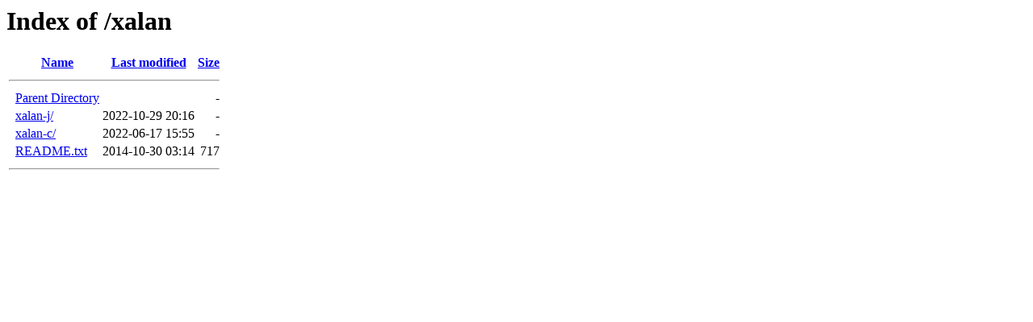

--- FILE ---
content_type: text/html;charset=utf-8
request_url: https://apache.mirror.serveriai.lt/xalan/?C=S;O=D
body_size: 384
content:
<!DOCTYPE HTML PUBLIC "-//W3C//DTD HTML 3.2 Final//EN">
<html>
 <head>
  <title>Index of /xalan</title>
 </head>
 <body>
<h1>Index of /xalan</h1>
  <table>
   <tr><th valign="top">&nbsp;</th><th><a href="?C=N;O=A">Name</a></th><th><a href="?C=M;O=A">Last modified</a></th><th><a href="?C=S;O=A">Size</a></th></tr>
   <tr><th colspan="4"><hr></th></tr>
<tr><td valign="top">&nbsp;</td><td><a href="/">Parent Directory</a>                                            </td><td>&nbsp;</td><td align="right">  - </td></tr>
<tr><td valign="top">&nbsp;</td><td><a href="xalan-j/">xalan-j/</a>                                                    </td><td align="right">2022-10-29 20:16  </td><td align="right">  - </td></tr>
<tr><td valign="top">&nbsp;</td><td><a href="xalan-c/">xalan-c/</a>                                                    </td><td align="right">2022-06-17 15:55  </td><td align="right">  - </td></tr>
<tr><td valign="top">&nbsp;</td><td><a href="README.txt">README.txt</a>                                                  </td><td align="right">2014-10-30 03:14  </td><td align="right">717 </td></tr>
   <tr><th colspan="4"><hr></th></tr>
</table>
</body></html>
